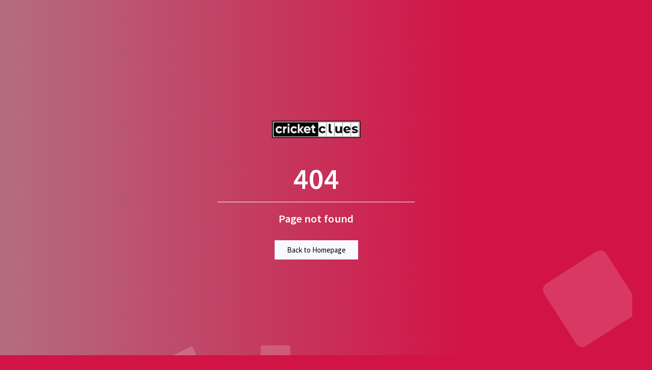

--- FILE ---
content_type: text/html; charset=UTF-8
request_url: https://www.cricketclues.com/home/prediction_history/5332
body_size: 418
content:
<!doctype html>
<html lang="en">
 <head>
   <title>404 Page Not Found</title>
   <style>
   body{
     width: 100%;
     height: 100%;
     overflow-x: hidden;
     color: white;
     font-family: sans-serif;
   }
   div {
     position: absolute;
     width: 400px;
     height: 300px;
     z-index: 15;
     top: 45%;
     left: 50%;
     margin: -100px 0 0 -200px;
     text-align: center;
   }
   h1,h2{
     text-align: center;
     color: #fff;
   }
   h1{
     font-size: 60px;
     margin-bottom: 10px;
     border-bottom: 1px solid white;
     padding-bottom: 10px;
   }
   h2{
     margin-bottom: 40px;
   }
   a{
     margin-top:10px;
     text-decoration: none;
     padding: 10px 25px;
     background-color: ghostwhite;
     color: black;
     margin-top: 20px;
   }
   .area {
    left: 0;
    top: 0;
    bottom: 0;
    right:0;
    margin: 0 auto;
}
   </style>
   <!-- Custom styles for this template -->
        <link href="https://www.cricketclues.com/assets/dist/css/style.css" rel="stylesheet">
 </head>
 <body class="gradient-one">
     
   <div>
    <a href="https://www.cricketclues.com/" style="display:inline-block;background:transparent;padding: 0;"><img src="https://www.cricketclues.com/assets/img/logo.png" width="180" height="" alt="cricketclues"></a>
     <h1>404</h1>
     <h2>Page not found</h2>
     <a href='https://www.cricketclues.com/' >Back to Homepage</a>
   </div>
 </body>
 <div class="area" >
            <ul class="circles">
             <li></li><li></li><li></li><li></li><li></li><li></li><li></li><li></li><li></li><li></li>
            </ul>
       </div >
</html>

--- FILE ---
content_type: text/css
request_url: https://www.cricketclues.com/assets/dist/css/style.css
body_size: 5897
content:
@import url(https://fonts.googleapis.com/css2?family=Source+Sans+Pro:wght@400;600&display=swap);.owl-dots button.owl-dot.active,.owl-nav button{background-color:#000}.blog-contant,.blog-heading3{-o-box-orient:vertical;-ms-box-orient:vertical;-moz-box-orient:vertical;text-overflow:ellipsis}.blog-contant,.blog-heading3,.text-truncate-line{display:-webkit-box;-webkit-box-orient:vertical;overflow:hidden}.blog-contant,.navbar-expand.menuabar .navbar-nav .nav-link{font-size:14px}.btn:hover,.modal-header .close,a,footer ul li a{text-decoration:none}body{font-family:'Source Sans Pro',sans-serif;font-weight:300;font-size:15px;line-height:normal;color:var(--bs-dark)}.owl-nav button.owl-next,.owl-nav button.owl-prev{right:0;background:#fff!important;color:var(--bs-danger)!important;border:1px solid var(--bs-danger)!important;padding:0!important;font-size:35px!important;width:35px;height:35px;line-height:35px!important;border-radius:0!important;margin:0!important;transition:.3s;-webkit-transform:skew(-10deg);-moz-transform:skew(10deg);-o-transform:skew(10deg)}.owl-nav button.owl-next span,.owl-nav button.owl-prev span{position:absolute;top:-4px;right:34%}.owl-nav button.owl-prev{right:40px}.owl-dots{text-align:center;padding-top:15px}.owl-dots button.owl-dot{width:15px;height:15px;border-radius:50%;display:inline-block;background:#ccc;margin:0 3px}.call-Predictions-link .cta:focus,.owl-dots button.owl-dot:focus,.owl-nav button:focus{outline:0}.owl-nav button{position:absolute;bottom:inherit;top:-44px;transform:translateY(-100%)}.blog-heading3{-webkit-line-clamp:3;-o-line-clamp:3;-ms-line-clamp:3;-moz-line-clamp:3}.blog-contant{-webkit-line-clamp:4;-o-line-clamp:4;-ms-line-clamp:4;-moz-line-clamp:4}img.telegram-img{height:50px;width:78px;content:"";pointer-events:none;position:absolute;top:18px;left:inherit;-webkit-user-select:none;-moz-user-select:none;user-select:none;z-index:1;animation:3s infinite zoominoutsinglefeatured}@keyframes zoominoutsinglefeatured{0%,100%{transform:scale(1,1)}50%{transform:scale(1.2,1.2)}}.border-dashed .card-header{border-bottom:1px dashed}.border-cut:after{content:"";width:15px;height:calc(100% + 4px);border-top:2px solid var(--bs-danger);border-right:2px solid var(--bs-danger);border-bottom:2px solid var(--bs-danger);background:var(--bs-white);position:absolute;right:-6px;top:-2px;transform:skewX(-15deg);-webkit-transform:skewX(-15deg)}.text-truncate-line{-webkit-line-clamp:2}.card-header{line-height:18px;border-style:dashed!important}.tele_me{animation:6s ease-in-out infinite colorchange;color:var(--bs-white)}.nav-link,a:hover{color:var(--bs-warning)}@keyframes colorchange{0%,60%{background:var(--bs-primary)}100%,49%{background:var(--bs-danger)}99%{background:var(--bs-dark)}}@media (max-width:576px){.telegram-box button.btn{margin-top:20px;width:100%}.legend{width:100%!important;margin-left:0!important;text-align:center}.legend .d-flex.align-middle{display:inline-flex!important;width:auto;float:inline-start}}.menuabar{border:none}a{color:var(--bs-danger)}a:hover{text-decoration:underline}.text-justify{text-align:justify}footer ul{margin:0;padding:0;list-style:none;overflow:hidden}footer ul li{margin-bottom:6px}footer ul li a{color:#ccc;font-size:15px}footer ul.footer-nav li a:before{content:"\f0a4";font-family:FontAwesome;color:#ccc;margin-right:5px;font-size:10px}footer ul.footer-social li{float:left}.footer-mid .container{border-top:1px solid var(--bs-secondary);border-bottom:1px solid var(--bs-secondary)}.footer-mid ul.footer-social li a{font-size:22px;margin-right:10px}.gradient-one{background-color:#d21346;background-image:linear-gradient(147deg,#b36e80 0,#d21346 74%)}.gradient-one-light{background-color:#f06292;background-image:linear-gradient(147deg,#f8bbd0 0,#fce4ec 74%)}.title-border:before{content:"";position:absolute;border:none;border-bottom:3px solid #d21346;height:3px;width:50px;left:0;bottom:-1px;display:block}.box-gradient-border{background-image:linear-gradient(#d21346,#d21346),linear-gradient(#d21346,#d21346),linear-gradient(#d21346,#d21346),linear-gradient(#d21346,#d21346),linear-gradient(transparent,transparent);background-repeat:no-repeat;background-size:4px 50%,50% 4px,4px 50%,50% 4px,calc(100% - 8px) calc(100% - 8px);background-position:left bottom,left bottom,right top,right top,4px 4px}.accordion-item{border:1px solid var(--bs-warning)}.accordion-button:focus,.accordion-button:not(.collapsed){z-index:3;border-color:none;outline:0;box-shadow:none;color:var(--bs-white);background-color:#b36e80;background-image:linear-gradient(147deg,#b36e80 0,#d21346 74%)}.accordion-button::after{background-image:url("data:image/svg+xml,%3csvg viewBox='0 0 16 16' fill='%23333' xmlns='http://www.w3.org/2000/svg'%3e%3cpath fill-rule='evenodd' d='M8 0a1 1 0 0 1 1 1v6h6a1 1 0 1 1 0 2H9v6a1 1 0 1 1-2 0V9H1a1 1 0 0 1 0-2h6V1a1 1 0 0 1 1-1z' clip-rule='evenodd'/%3e%3c/svg%3e");transform:scale(.55)!important}.accordion-button:not(.collapsed)::after{background-image:url("data:image/svg+xml,%3csvg viewBox='0 0 16 16' fill='%23333' xmlns='http://www.w3.org/2000/svg'%3e%3cpath fill-rule='evenodd' d='M0 8a1 1 0 0 1 1-1h14a1 1 0 1 1 0 2H1a1 1 0 0 1-1-1z' clip-rule='evenodd'/%3e%3c/svg%3e")}.page_head{position:relative;width:100%;background-position:50%;background-repeat:no-repeat;background-size:cover;padding:150px 0 300px;z-index:1}.page_head:after{position:absolute;left:0;top:0;content:"";background-color:rgb(210 19 70 / 31%);width:100%;height:100%;z-index:-1}.content_pagebox{margin:-250px auto 100px;position:relative;z-index:1;border-radius:40px;-webkit-border-radius:40px;-moz-border-radius:40px;-ms-border-radius:40px;-o-border-radius:40px}.form-control:focus{box-shadow:none!important}.placeholder-white::-moz-placeholder{color:#fff;opacity:1}.placeholder-white:-ms-input-placeholder{color:#fff}.placeholder-white::-webkit-input-placeholder{color:#fff}.fade-scale{-webkit-transform:scale(.7);-moz-transform:scale(.7);-ms-transform:scale(.7);transform:scale(.7);opacity:0;-webkit-transition:.3s;-moz-transition:.3s;transition:.3s}.fade-scale.show{opacity:1;transform:scale(1)}.nav-tabs{border-bottom:1px solid var(--bs-danger)}.nav-tabs .nav-item.show .nav-link,.nav-tabs .nav-link.active,.nav-tabs .nav-link:hover{color:var(--bs-danger);background-color:var(--bs-white);border-color:var(--bs-danger) var(--bs-danger) var(--bs-white)}.floating_btn{position:fixed!important;bottom:90px!important;right:4px!important;width:100px!important;height:100px!important;display:flex!important;flex-direction:column!important;align-items:center!important;justify-content:center!important;z-index:1000!important}@keyframes pulsing{to{box-shadow:0 0 0 30px rgba(232,76,61,0)}}.contact_icon{background-color:#25d366;color:#fff;width:50px;height:50px;font-size:24px;border-radius:50px;text-align:center;box-shadow:2px 2px 3px #999;display:flex;align-items:center;justify-content:center;transform:translatey(0);animation:1.25s cubic-bezier(.66,0,0,1) infinite pulsing;box-shadow:0 0 0 0 #25d366;-webkit-animation:1.25s cubic-bezier(.66,0,0,1) infinite pulsing;-moz-animation:1.25s cubic-bezier(.66,0,0,1) infinite pulsing;-ms-animation:pulsing 1.25s infinite cubic-bezier(0.66,0,0,1);font-weight:400;font-family:sans-serif;text-decoration:none!important;transition:.3s ease-in-out}.justify-content-custom .col-custom:nth-child(3){width:100%;margin-top:1.5rem!important}.justify-content-custom .col-custom:nth-child(3) .card{border:none;text-align:left!important}.justify-content-custom .col-custom:nth-child(3) .card .card-body{padding:0!important}.justify-content-custom .col-custom:nth-child(3) .card h5{padding:1rem;color:#212529!important;font-size:15px;margin:0!important}.justify-content-custom .col-custom:nth-child(3) .card h6{padding:1rem;color:#b36e80!important;font-size:.875em;background:0 0!important;border-bottom:1px solid rgba(0,0,0,.125);margin-bottom:.25rem!important}.justify-content-custom .col-custom:nth-child(3) .card .alert.alert-danger{background-color:transparent!important;border:none;margin-bottom:0;padding:0}.justify-content-custom .col-custom:nth-child(3) .card .alert.alert-danger h4{font-size:1.25rem!important;padding:.25rem 1rem!important;margin-bottom:1.5rem!important;border:2px solid #b36e80!important;border-right:0!important;position:relative!important;display:inline-block!important}.justify-content-custom .col-custom:nth-child(3) .card .alert.alert-danger h4:after{content:"";width:15px;height:calc(100% + 4px);border-top:2px solid var(--bs-danger);border-right:2px solid var(--bs-danger);position:absolute;right:-6px;top:-2px;transform:skewX(-15deg);-webkit-transform:skewX(-15deg)}.area{width:100%;height:100vh;position:absolute;z-index:-1}.area .circles{position:absolute;top:0;left:0;width:100%;height:100%;overflow:hidden}.area .circles li{position:absolute;display:block;list-style:none;width:20px;height:20px;background:rgba(255,255,255,.2);animation:25s linear infinite animate;bottom:-150px}.legend,.legend span,.menuabar .navbar-nav li,.sign-animation a{display:inline-block}.area .circles li:first-child{left:25%;width:80px;height:80px;animation-delay:0s}.area .circles li:nth-child(2){left:10%;width:20px;height:20px;animation-delay:2s;animation-duration:12s}.area .circles li:nth-child(3){left:70%;width:20px;height:20px;animation-delay:4s}.circles li:nth-child(4){left:40%;width:60px;height:60px;animation-delay:0s;animation-duration:18s}.area .circles li:nth-child(5){left:65%;width:20px;height:20px;animation-delay:0s}.area .circles li:nth-child(6){left:75%;width:110px;height:110px;animation-delay:3s}.area .circles li:nth-child(7){left:35%;width:150px;height:150px;animation-delay:7s}.area .circles li:nth-child(8){left:50%;width:25px;height:25px;animation-delay:15s;animation-duration:45s}.area .circles li:nth-child(9){left:20%;width:15px;height:15px;animation-delay:2s;animation-duration:35s}.area .circles li:nth-child(10){left:85%;width:150px;height:150px;animation-delay:0s;animation-duration:11s}@keyframes animate{0%{transform:translateY(0) rotate(0);opacity:1;border-radius:0}100%{transform:translateY(-1000px) rotate(720deg);opacity:0;border-radius:50%}}.pie-wrapper{position:relative;width:200px;height:100px;overflow:hidden;margin:0 auto}.pie-wrapper .arc,.pie-wrapper:before{content:"";width:200px;height:100px;position:absolute;-ms-transform-origin:50% 0%;-webkit-transform-origin:50% 0%;transform-origin:50% 0%;left:0;box-sizing:border-box}.pie-wrapper:before{border:50px solid #b36e80;border-bottom:none;top:0;z-index:1;border-radius:300px 300px 0 0}.pie-wrapper .arc{border:50px solid #47cf73;border-top:none;border-radius:0 0 300px 300px;top:100%;z-index:2}.pie-wrapper .arc::before{content:"";height:1px;width:5px;position:absolute;top:0}.pie-wrapper .score{color:#394955;font-size:28px;display:block;width:200px;text-align:center;margin-top:70px}.arc[data-value="1"]{-moz-animation:2s fill;-webkit-animation:2s fill;animation:2s fill;-moz-transform:rotate(1.8deg);-ms-transform:rotate(1.8deg);-webkit-transform:rotate(1.8deg);transform:rotate(1.8deg);transition:All 5s}.arc[data-value="2"],.arc[data-value="3"]{-moz-animation:2s fill;-webkit-animation:2s fill;transition:All 5s}.arc[data-value="1"]:after,.arc[data-value="10"]:after,.arc[data-value="100"]:after,.arc[data-value="11"]:after,.arc[data-value="12"]:after,.arc[data-value="13"]:after,.arc[data-value="14"]:after,.arc[data-value="15"]:after,.arc[data-value="16"]:after,.arc[data-value="17"]:after,.arc[data-value="18"]:after,.arc[data-value="19"]:after,.arc[data-value="2"]:after,.arc[data-value="20"]:after,.arc[data-value="21"]:after,.arc[data-value="22"]:after,.arc[data-value="23"]:after,.arc[data-value="24"]:after,.arc[data-value="25"]:after,.arc[data-value="26"]:after,.arc[data-value="27"]:after,.arc[data-value="28"]:after,.arc[data-value="29"]:after,.arc[data-value="3"]:after,.arc[data-value="30"]:after,.arc[data-value="31"]:after,.arc[data-value="32"]:after,.arc[data-value="33"]:after,.arc[data-value="34"]:after,.arc[data-value="35"]:after,.arc[data-value="36"]:after,.arc[data-value="37"]:after,.arc[data-value="38"]:after,.arc[data-value="39"]:after,.arc[data-value="4"]:after,.arc[data-value="40"]:after,.arc[data-value="41"]:after,.arc[data-value="42"]:after,.arc[data-value="43"]:after,.arc[data-value="44"]:after,.arc[data-value="45"]:after,.arc[data-value="46"]:after,.arc[data-value="47"]:after,.arc[data-value="48"]:after,.arc[data-value="49"]:after,.arc[data-value="5"]:after,.arc[data-value="50"]:after,.arc[data-value="51"]:after,.arc[data-value="52"]:after,.arc[data-value="53"]:after,.arc[data-value="54"]:after,.arc[data-value="55"]:after,.arc[data-value="56"]:after,.arc[data-value="57"]:after,.arc[data-value="58"]:after,.arc[data-value="59"]:after,.arc[data-value="6"]:after,.arc[data-value="60"]:after,.arc[data-value="61"]:after,.arc[data-value="62"]:after,.arc[data-value="63"]:after,.arc[data-value="64"]:after,.arc[data-value="65"]:after,.arc[data-value="66"]:after,.arc[data-value="67"]:after,.arc[data-value="68"]:after,.arc[data-value="69"]:after,.arc[data-value="7"]:after,.arc[data-value="70"]:after,.arc[data-value="71"]:after,.arc[data-value="72"]:after,.arc[data-value="73"]:after,.arc[data-value="74"]:after,.arc[data-value="75"]:after,.arc[data-value="76"]:after,.arc[data-value="77"]:after,.arc[data-value="78"]:after,.arc[data-value="79"]:after,.arc[data-value="8"]:after,.arc[data-value="80"]:after,.arc[data-value="81"]:after,.arc[data-value="82"]:after,.arc[data-value="83"]:after,.arc[data-value="84"]:after,.arc[data-value="85"]:after,.arc[data-value="86"]:after,.arc[data-value="87"]:after,.arc[data-value="88"]:after,.arc[data-value="89"]:after,.arc[data-value="9"]:after,.arc[data-value="90"]:after,.arc[data-value="91"]:after,.arc[data-value="92"]:after,.arc[data-value="93"]:after,.arc[data-value="94"]:after,.arc[data-value="95"]:after,.arc[data-value="96"]:after,.arc[data-value="97"]:after,.arc[data-value="98"]:after,.arc[data-value="98.56"]:after,.arc[data-value="99"]:after{content:"";position:absolute;left:-40px;top:5px}.arc[data-value="2"]{animation:2s fill;-moz-transform:rotate(3.6deg);-ms-transform:rotate(3.6deg);-webkit-transform:rotate(3.6deg);transform:rotate(3.6deg)}.arc[data-value="3"]{animation:2s fill;-moz-transform:rotate(5.4deg);-ms-transform:rotate(5.4deg);-webkit-transform:rotate(5.4deg);transform:rotate(5.4deg)}.arc[data-value="4"],.arc[data-value="5"]{-moz-animation:2s fill;-webkit-animation:2s fill}.arc[data-value="4"]{animation:2s fill;-moz-transform:rotate(7.2deg);-ms-transform:rotate(7.2deg);-webkit-transform:rotate(7.2deg);transform:rotate(7.2deg);transition:All 5s}.arc[data-value="5"]{animation:2s fill;-moz-transform:rotate(9deg);-ms-transform:rotate(9deg);-webkit-transform:rotate(9deg);transform:rotate(9deg);transition:All 5s}.arc[data-value="6"],.arc[data-value="7"]{-moz-animation:2s fill;-webkit-animation:2s fill;transition:All 5s}.arc[data-value="6"]{animation:2s fill;-moz-transform:rotate(10.8deg);-ms-transform:rotate(10.8deg);-webkit-transform:rotate(10.8deg);transform:rotate(10.8deg)}.arc[data-value="7"]{animation:2s fill;-moz-transform:rotate(12.6deg);-ms-transform:rotate(12.6deg);-webkit-transform:rotate(12.6deg);transform:rotate(12.6deg)}.arc[data-value="8"],.arc[data-value="9"]{-moz-animation:2s fill;-webkit-animation:2s fill}.arc[data-value="8"]{animation:2s fill;-moz-transform:rotate(14.4deg);-ms-transform:rotate(14.4deg);-webkit-transform:rotate(14.4deg);transform:rotate(14.4deg);transition:All 5s}.arc[data-value="9"]{animation:2s fill;-moz-transform:rotate(16.2deg);-ms-transform:rotate(16.2deg);-webkit-transform:rotate(16.2deg);transform:rotate(16.2deg);transition:All 5s}.arc[data-value="10"],.arc[data-value="11"]{-moz-animation:2s fill;-webkit-animation:2s fill;transition:All 5s}.arc[data-value="10"]{animation:2s fill;-moz-transform:rotate(18deg);-ms-transform:rotate(18deg);-webkit-transform:rotate(18deg);transform:rotate(18deg)}.arc[data-value="11"]{animation:2s fill;-moz-transform:rotate(19.8deg);-ms-transform:rotate(19.8deg);-webkit-transform:rotate(19.8deg);transform:rotate(19.8deg)}.arc[data-value="12"],.arc[data-value="13"]{-moz-animation:2s fill;-webkit-animation:2s fill}.arc[data-value="12"]{animation:2s fill;-moz-transform:rotate(21.6deg);-ms-transform:rotate(21.6deg);-webkit-transform:rotate(21.6deg);transform:rotate(21.6deg);transition:All 5s}.arc[data-value="13"]{animation:2s fill;-moz-transform:rotate(23.4deg);-ms-transform:rotate(23.4deg);-webkit-transform:rotate(23.4deg);transform:rotate(23.4deg);transition:All 5s}.arc[data-value="14"],.arc[data-value="15"]{-moz-animation:2s fill;-webkit-animation:2s fill;transition:All 5s}.arc[data-value="14"]{animation:2s fill;-moz-transform:rotate(25.2deg);-ms-transform:rotate(25.2deg);-webkit-transform:rotate(25.2deg);transform:rotate(25.2deg)}.arc[data-value="15"]{animation:2s fill;-moz-transform:rotate(27deg);-ms-transform:rotate(27deg);-webkit-transform:rotate(27deg);transform:rotate(27deg)}.arc[data-value="16"],.arc[data-value="17"]{-moz-animation:2s fill;-webkit-animation:2s fill}.arc[data-value="16"]{animation:2s fill;-moz-transform:rotate(28.8deg);-ms-transform:rotate(28.8deg);-webkit-transform:rotate(28.8deg);transform:rotate(28.8deg);transition:All 5s}.arc[data-value="17"]{animation:2s fill;-moz-transform:rotate(30.6deg);-ms-transform:rotate(30.6deg);-webkit-transform:rotate(30.6deg);transform:rotate(30.6deg);transition:All 5s}.arc[data-value="18"],.arc[data-value="19"]{-moz-animation:2s fill;-webkit-animation:2s fill;transition:All 5s}.arc[data-value="18"]{animation:2s fill;-moz-transform:rotate(32.4deg);-ms-transform:rotate(32.4deg);-webkit-transform:rotate(32.4deg);transform:rotate(32.4deg)}.arc[data-value="19"]{animation:2s fill;-moz-transform:rotate(34.2deg);-ms-transform:rotate(34.2deg);-webkit-transform:rotate(34.2deg);transform:rotate(34.2deg)}.arc[data-value="20"],.arc[data-value="21"]{-moz-animation:2s fill;-webkit-animation:2s fill}.arc[data-value="20"]{animation:2s fill;-moz-transform:rotate(36deg);-ms-transform:rotate(36deg);-webkit-transform:rotate(36deg);transform:rotate(36deg);transition:All 5s}.arc[data-value="21"]{animation:2s fill;-moz-transform:rotate(37.8deg);-ms-transform:rotate(37.8deg);-webkit-transform:rotate(37.8deg);transform:rotate(37.8deg);transition:All 5s}.arc[data-value="22"],.arc[data-value="23"]{-moz-animation:2s fill;-webkit-animation:2s fill;transition:All 5s}.arc[data-value="22"]{animation:2s fill;-moz-transform:rotate(39.6deg);-ms-transform:rotate(39.6deg);-webkit-transform:rotate(39.6deg);transform:rotate(39.6deg)}.arc[data-value="23"]{animation:2s fill;-moz-transform:rotate(41.4deg);-ms-transform:rotate(41.4deg);-webkit-transform:rotate(41.4deg);transform:rotate(41.4deg)}.arc[data-value="24"],.arc[data-value="25"]{-moz-animation:2s fill;-webkit-animation:2s fill}.arc[data-value="24"]{animation:2s fill;-moz-transform:rotate(43.2deg);-ms-transform:rotate(43.2deg);-webkit-transform:rotate(43.2deg);transform:rotate(43.2deg);transition:All 5s}.arc[data-value="25"]{animation:2s fill;-moz-transform:rotate(45deg);-ms-transform:rotate(45deg);-webkit-transform:rotate(45deg);transform:rotate(45deg);transition:All 5s}.arc[data-value="26"],.arc[data-value="27"]{-moz-animation:2s fill;-webkit-animation:2s fill;transition:All 5s}.arc[data-value="26"]{animation:2s fill;-moz-transform:rotate(46.8deg);-ms-transform:rotate(46.8deg);-webkit-transform:rotate(46.8deg);transform:rotate(46.8deg)}.arc[data-value="27"]{animation:2s fill;-moz-transform:rotate(48.6deg);-ms-transform:rotate(48.6deg);-webkit-transform:rotate(48.6deg);transform:rotate(48.6deg)}.arc[data-value="28"],.arc[data-value="29"]{-moz-animation:2s fill;-webkit-animation:2s fill}.arc[data-value="28"]{animation:2s fill;-moz-transform:rotate(50.4deg);-ms-transform:rotate(50.4deg);-webkit-transform:rotate(50.4deg);transform:rotate(50.4deg);transition:All 5s}.arc[data-value="29"]{animation:2s fill;-moz-transform:rotate(52.2deg);-ms-transform:rotate(52.2deg);-webkit-transform:rotate(52.2deg);transform:rotate(52.2deg);transition:All 5s}.arc[data-value="30"],.arc[data-value="31"]{-moz-animation:2s fill;-webkit-animation:2s fill;transition:All 5s}.arc[data-value="30"]{animation:2s fill;-moz-transform:rotate(54deg);-ms-transform:rotate(54deg);-webkit-transform:rotate(54deg);transform:rotate(54deg)}.arc[data-value="31"]{animation:2s fill;-moz-transform:rotate(55.8deg);-ms-transform:rotate(55.8deg);-webkit-transform:rotate(55.8deg);transform:rotate(55.8deg)}.arc[data-value="32"],.arc[data-value="33"]{-moz-animation:2s fill;-webkit-animation:2s fill}.arc[data-value="32"]{animation:2s fill;-moz-transform:rotate(57.6deg);-ms-transform:rotate(57.6deg);-webkit-transform:rotate(57.6deg);transform:rotate(57.6deg);transition:All 5s}.arc[data-value="33"]{animation:2s fill;-moz-transform:rotate(59.4deg);-ms-transform:rotate(59.4deg);-webkit-transform:rotate(59.4deg);transform:rotate(59.4deg);transition:All 5s}.arc[data-value="34"],.arc[data-value="35"]{-moz-animation:2s fill;-webkit-animation:2s fill;transition:All 5s}.arc[data-value="34"]{animation:2s fill;-moz-transform:rotate(61.2deg);-ms-transform:rotate(61.2deg);-webkit-transform:rotate(61.2deg);transform:rotate(61.2deg)}.arc[data-value="35"]{animation:2s fill;-moz-transform:rotate(63deg);-ms-transform:rotate(63deg);-webkit-transform:rotate(63deg);transform:rotate(63deg)}.arc[data-value="36"],.arc[data-value="37"]{-moz-animation:2s fill;-webkit-animation:2s fill}.arc[data-value="36"]{animation:2s fill;-moz-transform:rotate(64.8deg);-ms-transform:rotate(64.8deg);-webkit-transform:rotate(64.8deg);transform:rotate(64.8deg);transition:All 5s}.arc[data-value="37"]{animation:2s fill;-moz-transform:rotate(66.6deg);-ms-transform:rotate(66.6deg);-webkit-transform:rotate(66.6deg);transform:rotate(66.6deg);transition:All 5s}.arc[data-value="38"],.arc[data-value="39"]{-moz-animation:2s fill;-webkit-animation:2s fill;transition:All 5s}.arc[data-value="38"]{animation:2s fill;-moz-transform:rotate(68.4deg);-ms-transform:rotate(68.4deg);-webkit-transform:rotate(68.4deg);transform:rotate(68.4deg)}.arc[data-value="39"]{animation:2s fill;-moz-transform:rotate(70.2deg);-ms-transform:rotate(70.2deg);-webkit-transform:rotate(70.2deg);transform:rotate(70.2deg)}.arc[data-value="40"],.arc[data-value="41"]{-moz-animation:2s fill;-webkit-animation:2s fill}.arc[data-value="40"]{animation:2s fill;-moz-transform:rotate(72deg);-ms-transform:rotate(72deg);-webkit-transform:rotate(72deg);transform:rotate(72deg);transition:All 5s}.arc[data-value="41"]{animation:2s fill;-moz-transform:rotate(73.8deg);-ms-transform:rotate(73.8deg);-webkit-transform:rotate(73.8deg);transform:rotate(73.8deg);transition:All 5s}.arc[data-value="42"],.arc[data-value="43"]{-moz-animation:2s fill;-webkit-animation:2s fill;transition:All 5s}.arc[data-value="42"]{animation:2s fill;-moz-transform:rotate(75.6deg);-ms-transform:rotate(75.6deg);-webkit-transform:rotate(75.6deg);transform:rotate(75.6deg)}.arc[data-value="43"]{animation:2s fill;-moz-transform:rotate(77.4deg);-ms-transform:rotate(77.4deg);-webkit-transform:rotate(77.4deg);transform:rotate(77.4deg)}.arc[data-value="44"],.arc[data-value="45"]{-moz-animation:2s fill;-webkit-animation:2s fill}.arc[data-value="44"]{animation:2s fill;-moz-transform:rotate(79.2deg);-ms-transform:rotate(79.2deg);-webkit-transform:rotate(79.2deg);transform:rotate(79.2deg);transition:All 5s}.arc[data-value="45"]{animation:2s fill;-moz-transform:rotate(81deg);-ms-transform:rotate(81deg);-webkit-transform:rotate(81deg);transform:rotate(81deg);transition:All 5s}.arc[data-value="46"],.arc[data-value="47"]{-moz-animation:2s fill;-webkit-animation:2s fill;transition:All 5s}.arc[data-value="46"]{animation:2s fill;-moz-transform:rotate(82.8deg);-ms-transform:rotate(82.8deg);-webkit-transform:rotate(82.8deg);transform:rotate(82.8deg)}.arc[data-value="47"]{animation:2s fill;-moz-transform:rotate(84.6deg);-ms-transform:rotate(84.6deg);-webkit-transform:rotate(84.6deg);transform:rotate(84.6deg)}.arc[data-value="48"],.arc[data-value="49"]{-moz-animation:2s fill;-webkit-animation:2s fill}.arc[data-value="48"]{animation:2s fill;-moz-transform:rotate(86.4deg);-ms-transform:rotate(86.4deg);-webkit-transform:rotate(86.4deg);transform:rotate(86.4deg);transition:All 5s}.arc[data-value="49"]{animation:2s fill;-moz-transform:rotate(88.2deg);-ms-transform:rotate(88.2deg);-webkit-transform:rotate(88.2deg);transform:rotate(88.2deg);transition:All 5s}.arc[data-value="50"],.arc[data-value="51"]{-moz-animation:2s fill;-webkit-animation:2s fill;transition:All 5s}.arc[data-value="50"]{animation:2s fill;-moz-transform:rotate(90deg);-ms-transform:rotate(90deg);-webkit-transform:rotate(90deg);transform:rotate(90deg)}.arc[data-value="51"]{animation:2s fill;-moz-transform:rotate(91.8deg);-ms-transform:rotate(91.8deg);-webkit-transform:rotate(91.8deg);transform:rotate(91.8deg)}.arc[data-value="52"],.arc[data-value="53"]{-moz-animation:2s fill;-webkit-animation:2s fill}.arc[data-value="52"]{animation:2s fill;-moz-transform:rotate(93.6deg);-ms-transform:rotate(93.6deg);-webkit-transform:rotate(93.6deg);transform:rotate(93.6deg);transition:All 5s}.arc[data-value="53"]{animation:2s fill;-moz-transform:rotate(95.4deg);-ms-transform:rotate(95.4deg);-webkit-transform:rotate(95.4deg);transform:rotate(95.4deg);transition:All 5s}.arc[data-value="54"],.arc[data-value="55"]{-moz-animation:2s fill;-webkit-animation:2s fill;transition:All 5s}.arc[data-value="54"]{animation:2s fill;-moz-transform:rotate(97.2deg);-ms-transform:rotate(97.2deg);-webkit-transform:rotate(97.2deg);transform:rotate(97.2deg)}.arc[data-value="55"]{animation:2s fill;-moz-transform:rotate(99deg);-ms-transform:rotate(99deg);-webkit-transform:rotate(99deg);transform:rotate(99deg)}.arc[data-value="56"],.arc[data-value="57"]{-moz-animation:2s fill;-webkit-animation:2s fill}.arc[data-value="56"]{animation:2s fill;-moz-transform:rotate(100.8deg);-ms-transform:rotate(100.8deg);-webkit-transform:rotate(100.8deg);transform:rotate(100.8deg);transition:All 5s}.arc[data-value="57"]{animation:2s fill;-moz-transform:rotate(102.6deg);-ms-transform:rotate(102.6deg);-webkit-transform:rotate(102.6deg);transform:rotate(102.6deg);transition:All 5s}.arc[data-value="58"],.arc[data-value="59"]{-moz-animation:2s fill;-webkit-animation:2s fill;transition:All 5s}.arc[data-value="58"]{animation:2s fill;-moz-transform:rotate(104.4deg);-ms-transform:rotate(104.4deg);-webkit-transform:rotate(104.4deg);transform:rotate(104.4deg)}.arc[data-value="59"]{animation:2s fill;-moz-transform:rotate(106.2deg);-ms-transform:rotate(106.2deg);-webkit-transform:rotate(106.2deg);transform:rotate(106.2deg)}.arc[data-value="60"],.arc[data-value="61"]{-moz-animation:2s fill;-webkit-animation:2s fill}.arc[data-value="60"]{animation:2s fill;-moz-transform:rotate(108deg);-ms-transform:rotate(108deg);-webkit-transform:rotate(108deg);transform:rotate(108deg);transition:All 5s}.arc[data-value="61"]{animation:2s fill;-moz-transform:rotate(109.8deg);-ms-transform:rotate(109.8deg);-webkit-transform:rotate(109.8deg);transform:rotate(109.8deg);transition:All 5s}.arc[data-value="62"],.arc[data-value="63"]{-moz-animation:2s fill;-webkit-animation:2s fill;transition:All 5s}.arc[data-value="62"]{animation:2s fill;-moz-transform:rotate(111.6deg);-ms-transform:rotate(111.6deg);-webkit-transform:rotate(111.6deg);transform:rotate(111.6deg)}.arc[data-value="63"]{animation:2s fill;-moz-transform:rotate(113.4deg);-ms-transform:rotate(113.4deg);-webkit-transform:rotate(113.4deg);transform:rotate(113.4deg)}.arc[data-value="64"],.arc[data-value="65"]{-moz-animation:2s fill;-webkit-animation:2s fill}.arc[data-value="64"]{animation:2s fill;-moz-transform:rotate(115.2deg);-ms-transform:rotate(115.2deg);-webkit-transform:rotate(115.2deg);transform:rotate(115.2deg);transition:All 5s}.arc[data-value="65"]{animation:2s fill;-moz-transform:rotate(117deg);-ms-transform:rotate(117deg);-webkit-transform:rotate(117deg);transform:rotate(117deg);transition:All 5s}.arc[data-value="66"],.arc[data-value="67"]{-moz-animation:2s fill;-webkit-animation:2s fill;transition:All 5s}.arc[data-value="66"]{animation:2s fill;-moz-transform:rotate(118.8deg);-ms-transform:rotate(118.8deg);-webkit-transform:rotate(118.8deg);transform:rotate(118.8deg)}.arc[data-value="67"]{animation:2s fill;-moz-transform:rotate(120.6deg);-ms-transform:rotate(120.6deg);-webkit-transform:rotate(120.6deg);transform:rotate(120.6deg)}.arc[data-value="68"],.arc[data-value="69"]{-moz-animation:2s fill;-webkit-animation:2s fill}.arc[data-value="68"]{animation:2s fill;-moz-transform:rotate(122.4deg);-ms-transform:rotate(122.4deg);-webkit-transform:rotate(122.4deg);transform:rotate(122.4deg);transition:All 5s}.arc[data-value="69"]{animation:2s fill;-moz-transform:rotate(124.2deg);-ms-transform:rotate(124.2deg);-webkit-transform:rotate(124.2deg);transform:rotate(124.2deg);transition:All 5s}.arc[data-value="70"],.arc[data-value="71"]{-moz-animation:2s fill;-webkit-animation:2s fill;transition:All 5s}.arc[data-value="70"]{animation:2s fill;-moz-transform:rotate(126deg);-ms-transform:rotate(126deg);-webkit-transform:rotate(126deg);transform:rotate(126deg)}.arc[data-value="71"]{animation:2s fill;-moz-transform:rotate(127.8deg);-ms-transform:rotate(127.8deg);-webkit-transform:rotate(127.8deg);transform:rotate(127.8deg)}.arc[data-value="72"],.arc[data-value="73"]{-moz-animation:2s fill;-webkit-animation:2s fill}.arc[data-value="72"]{animation:2s fill;-moz-transform:rotate(129.6deg);-ms-transform:rotate(129.6deg);-webkit-transform:rotate(129.6deg);transform:rotate(129.6deg);transition:All 5s}.arc[data-value="73"]{animation:2s fill;-moz-transform:rotate(131.4deg);-ms-transform:rotate(131.4deg);-webkit-transform:rotate(131.4deg);transform:rotate(131.4deg);transition:All 5s}.arc[data-value="74"],.arc[data-value="75"]{-moz-animation:2s fill;-webkit-animation:2s fill;transition:All 5s}.arc[data-value="74"]{animation:2s fill;-moz-transform:rotate(133.2deg);-ms-transform:rotate(133.2deg);-webkit-transform:rotate(133.2deg);transform:rotate(133.2deg)}.arc[data-value="75"]{animation:2s fill;-moz-transform:rotate(135deg);-ms-transform:rotate(135deg);-webkit-transform:rotate(135deg);transform:rotate(135deg)}.arc[data-value="76"],.arc[data-value="77"]{-moz-animation:2s fill;-webkit-animation:2s fill}.arc[data-value="76"]{animation:2s fill;-moz-transform:rotate(136.8deg);-ms-transform:rotate(136.8deg);-webkit-transform:rotate(136.8deg);transform:rotate(136.8deg);transition:All 5s}.arc[data-value="77"]{animation:2s fill;-moz-transform:rotate(138.6deg);-ms-transform:rotate(138.6deg);-webkit-transform:rotate(138.6deg);transform:rotate(138.6deg);transition:All 5s}.arc[data-value="78"],.arc[data-value="79"]{-moz-animation:2s fill;-webkit-animation:2s fill;transition:All 5s}.arc[data-value="78"]{animation:2s fill;-moz-transform:rotate(140.4deg);-ms-transform:rotate(140.4deg);-webkit-transform:rotate(140.4deg);transform:rotate(140.4deg)}.arc[data-value="79"]{animation:2s fill;-moz-transform:rotate(142.2deg);-ms-transform:rotate(142.2deg);-webkit-transform:rotate(142.2deg);transform:rotate(142.2deg)}.arc[data-value="80"],.arc[data-value="81"]{-moz-animation:2s fill;-webkit-animation:2s fill}.arc[data-value="80"]{animation:2s fill;-moz-transform:rotate(144deg);-ms-transform:rotate(144deg);-webkit-transform:rotate(144deg);transform:rotate(144deg);transition:All 5s}.arc[data-value="81"]{animation:2s fill;-moz-transform:rotate(145.8deg);-ms-transform:rotate(145.8deg);-webkit-transform:rotate(145.8deg);transform:rotate(145.8deg);transition:All 5s;border-color:#47cf73}.arc[data-value="82"],.arc[data-value="83"]{-moz-animation:2s fill;-webkit-animation:2s fill;transition:All 5s;border-color:#47cf73}.arc[data-value="100"]::before,.arc[data-value="81"]::before,.arc[data-value="82"]::before,.arc[data-value="83"]::before,.arc[data-value="84"]::before,.arc[data-value="85"]::before,.arc[data-value="86"]::before,.arc[data-value="87"]::before,.arc[data-value="88"]::before,.arc[data-value="89"]::before,.arc[data-value="90"]::before,.arc[data-value="91"]::before,.arc[data-value="92"]::before,.arc[data-value="93"]::before,.arc[data-value="94"]::before,.arc[data-value="95"]::before,.arc[data-value="96"]::before,.arc[data-value="97"]::before,.arc[data-value="98"]::before,.arc[data-value="98.56"]::before,.arc[data-value="99"]::before,.legend span.green{background-color:#47cf73}.arc[data-value="82"]{animation:2s fill;-moz-transform:rotate(147.6deg);-ms-transform:rotate(147.6deg);-webkit-transform:rotate(147.6deg);transform:rotate(147.6deg)}.arc[data-value="83"]{animation:2s fill;-moz-transform:rotate(149.4deg);-ms-transform:rotate(149.4deg);-webkit-transform:rotate(149.4deg);transform:rotate(149.4deg)}.arc[data-value="84"],.arc[data-value="85"]{-moz-animation:2s fill;-webkit-animation:2s fill}.arc[data-value="84"]{animation:2s fill;-moz-transform:rotate(151.2deg);-ms-transform:rotate(151.2deg);-webkit-transform:rotate(151.2deg);transform:rotate(151.2deg);transition:All 5s;border-color:#47cf73}.arc[data-value="85"]{animation:2s fill;-moz-transform:rotate(153deg);-ms-transform:rotate(153deg);-webkit-transform:rotate(153deg);transform:rotate(153deg);transition:All 5s;border-color:#47cf73}.arc[data-value="86"],.arc[data-value="87"]{-moz-animation:2s fill;-webkit-animation:2s fill;transition:All 5s;border-color:#47cf73}.arc[data-value="86"]{animation:2s fill;-moz-transform:rotate(154.8deg);-ms-transform:rotate(154.8deg);-webkit-transform:rotate(154.8deg);transform:rotate(154.8deg)}.arc[data-value="87"]{animation:2s fill;-moz-transform:rotate(156.6deg);-ms-transform:rotate(156.6deg);-webkit-transform:rotate(156.6deg);transform:rotate(156.6deg)}.arc[data-value="88"],.arc[data-value="89"]{-moz-animation:2s fill;-webkit-animation:2s fill}.arc[data-value="88"]{animation:2s fill;-moz-transform:rotate(158.4deg);-ms-transform:rotate(158.4deg);-webkit-transform:rotate(158.4deg);transform:rotate(158.4deg);transition:All 5s;border-color:#47cf73}.arc[data-value="89"]{animation:2s fill;-moz-transform:rotate(160.2deg);-ms-transform:rotate(160.2deg);-webkit-transform:rotate(160.2deg);transform:rotate(160.2deg);transition:All 5s;border-color:#47cf73}.arc[data-value="90"],.arc[data-value="91"]{-moz-animation:2s fill;-webkit-animation:2s fill;transition:All 5s;border-color:#47cf73}.arc[data-value="90"]{animation:2s fill;-moz-transform:rotate(162deg);-ms-transform:rotate(162deg);-webkit-transform:rotate(162deg);transform:rotate(162deg)}.arc[data-value="91"]{animation:2s fill;-moz-transform:rotate(163.8deg);-ms-transform:rotate(163.8deg);-webkit-transform:rotate(163.8deg);transform:rotate(163.8deg)}.arc[data-value="92"],.arc[data-value="93"]{-moz-animation:2s fill;-webkit-animation:2s fill}.arc[data-value="92"]{animation:2s fill;-moz-transform:rotate(165.6deg);-ms-transform:rotate(165.6deg);-webkit-transform:rotate(165.6deg);transform:rotate(165.6deg);transition:All 5s;border-color:#47cf73}.arc[data-value="93"]{animation:2s fill;-moz-transform:rotate(167.4deg);-ms-transform:rotate(167.4deg);-webkit-transform:rotate(167.4deg);transform:rotate(167.4deg);transition:All 5s;border-color:#47cf73}.arc[data-value="94"],.arc[data-value="95"]{-moz-animation:2s fill;-webkit-animation:2s fill;transition:All 5s;border-color:#47cf73}.arc[data-value="94"]{animation:2s fill;-moz-transform:rotate(169.2deg);-ms-transform:rotate(169.2deg);-webkit-transform:rotate(169.2deg);transform:rotate(169.2deg)}.arc[data-value="95"]{animation:2s fill;-moz-transform:rotate(171deg);-ms-transform:rotate(171deg);-webkit-transform:rotate(171deg);transform:rotate(171deg)}.arc[data-value="96"],.arc[data-value="97"]{-moz-animation:2s fill;-webkit-animation:2s fill}.arc[data-value="96"]{animation:2s fill;-moz-transform:rotate(172.8deg);-ms-transform:rotate(172.8deg);-webkit-transform:rotate(172.8deg);transform:rotate(172.8deg);transition:All 5s;border-color:#47cf73}.arc[data-value="97"]{animation:2s fill;-moz-transform:rotate(174.6deg);-ms-transform:rotate(174.6deg);-webkit-transform:rotate(174.6deg);transform:rotate(174.6deg);transition:All 5s;border-color:#47cf73}.arc[data-value="98"],.arc[data-value="98.56"],.arc[data-value="99"]{-moz-animation:2s fill;-webkit-animation:2s fill;transition:All 5s;border-color:#47cf73}.arc[data-value="98"],.arc[data-value="98.56"]{animation:2s fill;-moz-transform:rotate(176.4deg);-ms-transform:rotate(176.4deg);-webkit-transform:rotate(176.4deg);transform:rotate(176.4deg)}.arc[data-value="99"]{animation:2s fill;-moz-transform:rotate(178.2deg);-ms-transform:rotate(178.2deg);-webkit-transform:rotate(178.2deg);transform:rotate(178.2deg)}.arc[data-value="100"]{-moz-animation:2s fill;-webkit-animation:2s fill;animation:2s fill;-moz-transform:rotate(180deg);-ms-transform:rotate(180deg);-webkit-transform:rotate(180deg);transform:rotate(180deg);transition:All 5s;border-color:#47cf73}.arc[data-value="1"],.arc[data-value="10"],.arc[data-value="11"],.arc[data-value="12"],.arc[data-value="13"],.arc[data-value="14"],.arc[data-value="15"],.arc[data-value="16"],.arc[data-value="17"],.arc[data-value="18"],.arc[data-value="19"],.arc[data-value="2"],.arc[data-value="20"],.arc[data-value="21"],.arc[data-value="22"],.arc[data-value="23"],.arc[data-value="24"],.arc[data-value="25"],.arc[data-value="26"],.arc[data-value="27"],.arc[data-value="28"],.arc[data-value="29"],.arc[data-value="3"],.arc[data-value="30"],.arc[data-value="31"],.arc[data-value="32"],.arc[data-value="33"],.arc[data-value="34"],.arc[data-value="35"],.arc[data-value="36"],.arc[data-value="37"],.arc[data-value="38"],.arc[data-value="39"],.arc[data-value="4"],.arc[data-value="40"],.arc[data-value="41"],.arc[data-value="42"],.arc[data-value="43"],.arc[data-value="44"],.arc[data-value="45"],.arc[data-value="46"],.arc[data-value="47"],.arc[data-value="48"],.arc[data-value="49"],.arc[data-value="5"],.arc[data-value="50"],.arc[data-value="6"],.arc[data-value="7"],.arc[data-value="8"],.arc[data-value="9"]{border-color:#ff3c41}.arc[data-value="1"]::before,.arc[data-value="10"]::before,.arc[data-value="11"]::before,.arc[data-value="12"]::before,.arc[data-value="13"]::before,.arc[data-value="14"]::before,.arc[data-value="15"]::before,.arc[data-value="16"]::before,.arc[data-value="17"]::before,.arc[data-value="18"]::before,.arc[data-value="19"]::before,.arc[data-value="2"]::before,.arc[data-value="20"]::before,.arc[data-value="21"]::before,.arc[data-value="22"]::before,.arc[data-value="23"]::before,.arc[data-value="24"]::before,.arc[data-value="25"]::before,.arc[data-value="26"]::before,.arc[data-value="27"]::before,.arc[data-value="28"]::before,.arc[data-value="29"]::before,.arc[data-value="3"]::before,.arc[data-value="30"]::before,.arc[data-value="31"]::before,.arc[data-value="32"]::before,.arc[data-value="33"]::before,.arc[data-value="34"]::before,.arc[data-value="35"]::before,.arc[data-value="36"]::before,.arc[data-value="37"]::before,.arc[data-value="38"]::before,.arc[data-value="39"]::before,.arc[data-value="4"]::before,.arc[data-value="40"]::before,.arc[data-value="41"]::before,.arc[data-value="42"]::before,.arc[data-value="43"]::before,.arc[data-value="44"]::before,.arc[data-value="45"]::before,.arc[data-value="46"]::before,.arc[data-value="47"]::before,.arc[data-value="48"]::before,.arc[data-value="49"]::before,.arc[data-value="5"]::before,.arc[data-value="50"]::before,.arc[data-value="6"]::before,.arc[data-value="7"]::before,.arc[data-value="8"]::before,.arc[data-value="9"]::before,.legend span.red{background-color:#ff3c41}.arc[data-value="51"],.arc[data-value="52"],.arc[data-value="53"],.arc[data-value="54"],.arc[data-value="55"],.arc[data-value="56"],.arc[data-value="57"],.arc[data-value="58"],.arc[data-value="59"],.arc[data-value="60"],.arc[data-value="61"],.arc[data-value="62"],.arc[data-value="63"],.arc[data-value="64"],.arc[data-value="65"],.arc[data-value="66"],.arc[data-value="67"],.arc[data-value="68"],.arc[data-value="69"],.arc[data-value="70"],.arc[data-value="71"],.arc[data-value="72"],.arc[data-value="73"],.arc[data-value="74"],.arc[data-value="75"],.arc[data-value="76"],.arc[data-value="77"],.arc[data-value="78"],.arc[data-value="79"],.arc[data-value="80"]{border-color:#fcd000}.arc[data-value="51"]::before,.arc[data-value="52"]::before,.arc[data-value="53"]::before,.arc[data-value="54"]::before,.arc[data-value="55"]::before,.arc[data-value="56"]::before,.arc[data-value="57"]::before,.arc[data-value="58"]::before,.arc[data-value="59"]::before,.arc[data-value="60"]::before,.arc[data-value="61"]::before,.arc[data-value="62"]::before,.arc[data-value="63"]::before,.arc[data-value="64"]::before,.arc[data-value="65"]::before,.arc[data-value="66"]::before,.arc[data-value="67"]::before,.arc[data-value="68"]::before,.arc[data-value="69"]::before,.arc[data-value="70"]::before,.arc[data-value="71"]::before,.arc[data-value="72"]::before,.arc[data-value="73"]::before,.arc[data-value="74"]::before,.arc[data-value="75"]::before,.arc[data-value="76"]::before,.arc[data-value="77"]::before,.arc[data-value="78"]::before,.arc[data-value="79"]::before,.arc[data-value="80"]::before,.legend span.orange{background-color:#fcd000}.legend{width:150px;vertical-align:text-bottom;margin-left:100px;background-color:#f0f0f0}.legend span{width:20px;height:20px;margin:0 10px 0 20px}@-moz-keyframes fill{0%{-moz-transform:rotate(0);transform:rotate(0);border-color:#ff3c41}50%{-moz-transform:rotate(180deg);transform:rotate(180deg);border-color:#47cf73}}@-webkit-keyframes fill{0%{-webkit-transform:rotate(0);transform:rotate(0);border-color:#ff3c41}50%{-webkit-transform:rotate(180deg);transform:rotate(180deg);border-color:#47cf73}}@keyframes fill{0%{-moz-transform:rotate(0);-ms-transform:rotate(0);-webkit-transform:rotate(0);transform:rotate(0);border-color:#ff3c41}50%{-moz-transform:rotate(180deg);-ms-transform:rotate(180deg);-webkit-transform:rotate(180deg);transform:rotate(180deg);border-color:#47cf73}}@media screen and (max-width:768px){.accordion-body,.accordion-button{padding:1rem .25rem}.navbar-collapse{background-color:var(--bs-dark);position:absolute;width:100%;top:60px;z-index:9999;left:0}.navbar-collapse .navbar-nav li.nav-item{padding-left:.95rem;border-bottom:1px solid #4c535a}}.flex-scroll-x{-webkit-overflow-scrolling:touch;overflow-x:auto;white-space:nowrap;flex-wrap:nowrap}.breadcrumbs .breadcrumb-item+.breadcrumb-item::before{color:var(--bs-white)}.owl-carousel-match-tips .owl-item .item{min-height:220px}.call-Predictions-link .cta{display:flex;padding:10px 45px;text-decoration:none;font-family:Poppins,sans-serif;font-size:14px;color:#fff;transition:.5s;transform:skewX(-15deg);-webkit-animation:3s linear infinite blink;-moz-animation:3s linear infinite blink;-ms-animation:blink 3.0s linear infinite;-o-animation:3s linear infinite blink;animation:3s linear infinite blink}@-webkit-keyframes blink{0%,100%{box-shadow:6px 6px 0 #d21346}50%{box-shadow:6px 6px 0 #111}}.call-Predictions-link .cta:hover{color:var(--bs-white);box-shadow:10px 10px 0 #d21346}.call-Predictions-link .cta span:nth-child(2){transition:.5s;margin-right:0}.call-Predictions-link .cta:hover span:nth-child(2){transition:.5s;margin-right:45px}.call-Predictions-link span{transform:skewX(15deg)}.call-Predictions-link span:nth-child(2){width:20px;margin-left:30px;position:relative;top:12%}.call-Predictions-link path.one{transition:.4s;transform:translateX(-60%)}.call-Predictions-link path.two{transition:.5s;transform:translateX(-30%)}.call-Predictions-link .cta:hover path.three{animation:1s .2s infinite color_anim}.call-Predictions-link .cta:hover path.one{transform:translateX(0);animation:1s .6s infinite color_anim}.call-Predictions-link .cta:hover path.two{transform:translateX(0);animation:1s .4s infinite color_anim}@keyframes color_anim{0%,100%{fill:white}50%{fill:#d21346}}#onload .modal-content{margin-top:40%;margin-bottom:40%;cursor:pointer;background:#d21346;background:linear-gradient(90deg,rgba(202,33,39,#d21346) 3%,rgba(202,33,39,#d21346) 43%,rgba(7,13,40,#d21346) 78%)}#onload .modal-header{position:relative;padding:1.5rem;margin:-2rem 1rem 1rem;text-align:center;border:0;border-radius:.125rem;-webkit-box-shadow:0 5px 11px 0 rgb(0 0 0 / 18%),0 4px 15px 0 rgb(0 0 0 / 15%);box-shadow:0 5px 11px 0 rgb(0 0 0 / 18%),0 4px 15px 0 rgb(0 0 0 / 15%);background-color:#d21346!important}.modal-header .close{color:#000;opacity:1;border:none;background:0 0;font-size:20px}.sign-animation{position:absolute;bottom:25%;left:34%}.sign-animation a{font-size:26px;text-transform:lowercase;font-weight:700;background:linear-gradient(to right,#dc3545 10%,#28a745 50%,#ffc107 60%);background-size:200% auto;color:#fff;background-clip:text;text-fill-color:transparent;-webkit-background-clip:text;-webkit-text-fill-color:transparent;animation:1.5s linear infinite textclip}@keyframes textclip{to{background-position:200% center}}.section-fade-img{position:relative}.section-fade-img img{width:100%}

.blog-heading3 {
    display: -webkit-box;
    -webkit-line-clamp: 3;
    -webkit-box-orient: vertical;
    -o-line-clamp: 3;
    -o-box-orient: vertical;
    -ms-line-clamp: 3;
    -ms-box-orient: vertical;
    -moz-line-clamp: 3;
    -moz-box-orient: vertical;
    overflow: hidden;
    text-overflow: ellipsis;
}
.blog-contant {
    display: -webkit-box;
    -webkit-line-clamp: 4;
    -webkit-box-orient: vertical;
    -o-line-clamp: 4;
    -o-box-orient: vertical;
    -ms-line-clamp: 4;
    -ms-box-orient: vertical;
    -moz-line-clamp: 4;
    -moz-box-orient: vertical;
    overflow: hidden;
    text-overflow: ellipsis;
}